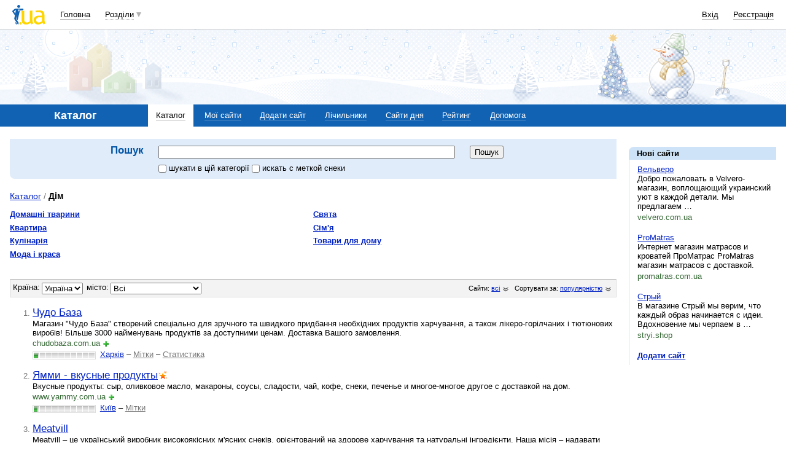

--- FILE ---
content_type: text/html; charset=utf-8
request_url: https://www.google.com/recaptcha/api2/aframe
body_size: 150
content:
<!DOCTYPE HTML><html><head><meta http-equiv="content-type" content="text/html; charset=UTF-8"></head><body><script nonce="U9EwVXee6x89nX4QzPm1BQ">/** Anti-fraud and anti-abuse applications only. See google.com/recaptcha */ try{var clients={'sodar':'https://pagead2.googlesyndication.com/pagead/sodar?'};window.addEventListener("message",function(a){try{if(a.source===window.parent){var b=JSON.parse(a.data);var c=clients[b['id']];if(c){var d=document.createElement('img');d.src=c+b['params']+'&rc='+(localStorage.getItem("rc::a")?sessionStorage.getItem("rc::b"):"");window.document.body.appendChild(d);sessionStorage.setItem("rc::e",parseInt(sessionStorage.getItem("rc::e")||0)+1);localStorage.setItem("rc::h",'1768437958235');}}}catch(b){}});window.parent.postMessage("_grecaptcha_ready", "*");}catch(b){}</script></body></html>

--- FILE ---
content_type: application/javascript; charset=utf-8
request_url: https://fundingchoicesmessages.google.com/f/AGSKWxWjzqVaqVhgwfnTxTal7ANhsgKzzXED-mg4H8vjrYPmGzHHWo9iS191qMv_tLgSPV17y_M6Cw9rvAYGthbvF2f4MSfCx82oXJJp2iE_P4daulMwg7l4z2PQZm6EFK5aALNYB6GJ84XY6wuRtIuJM2XYJxmZK40zVLz-zqA5g_GQB7tQeZ83jaxJlt0n/_/ad_code./AdformVideo_/adiframe__468x80//google-afc.
body_size: -1290
content:
window['91030568-10f9-48b9-9892-2219d8b20a8f'] = true;